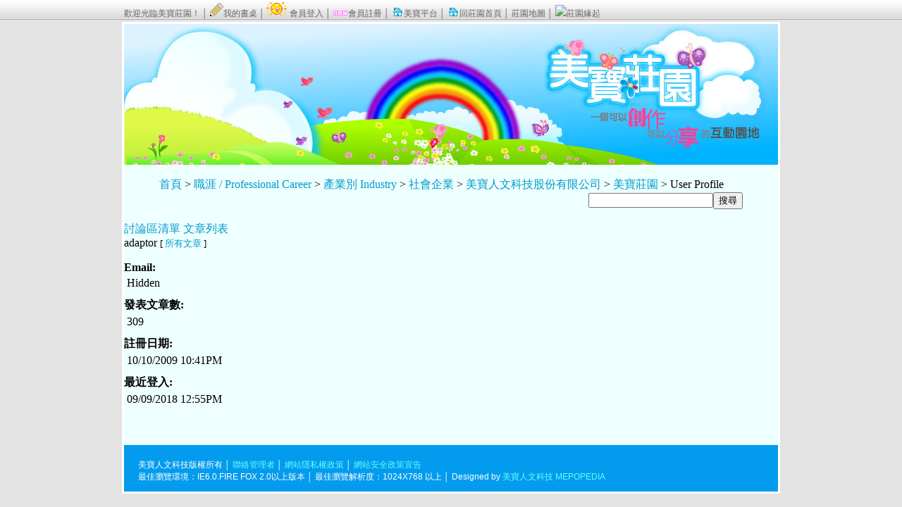

--- FILE ---
content_type: text/html; charset=UTF-8
request_url: http://vd.mepopedia.com/forum/profile.php?522,2375
body_size: 3101
content:
<!DOCTYPE html PUBLIC "-//W3C//DTD XHTML 1.0 Transitional//EN" "http://www.w3.org/TR/xhtml1/DTD/xhtml1-transitional.dtd"> 
<html xmlns="http://www.w3.org/1999/xhtml">

<!-- START TEMPLATE header.tpl -->
<!--<html xmlns="http://www.w3.org/1999/xhtml" xml:lang="ZH" lang="ZH">-->

<head>
<meta http-equiv="Content-Type" content="text/html; charset=utf-8" />
<title>MEPO Forum :: 美寶莊園</title>





<link href="/group/village/mepocc.css" rel="stylesheet" type="text/css" />

<script type="text/javascript">
function spawn() {
	if (self.Spawnextended) Spawnextended();
	if (self.Spawnbody) Spawnbody();
	if (self.Spawnnugget) Spawnnugget();
}
 
        function SetCookie(name, value) {
            var today  = new Date();
            var expire = new Date();
            expire.setTime(today.getTime() + (60*60*24*30));
            document.cookie = 'serendipity[' + name + ']='+escape(value) + ';expires=' + expire.toGMTString();
        }
 
        function addLoadEvent(func) {
          var oldonload = window.onload;
          if (typeof window.onload != 'function') {
            window.onload = func;
          } else {
            window.onload = function() {
              oldonload();
              func();
            }
          }
        }
</script>

<script type="text/javascript">
<!--

function MM_preloadImages() { //v3.0
  var d=document; if(d.images){ if(!d.MM_p) d.MM_p=new Array();
    var i,j=d.MM_p.length,a=MM_preloadImages.arguments; for(i=0; i<a.length; i++)
    if (a[i].indexOf("#")!=0){ d.MM_p[j]=new Image; d.MM_p[j++].src=a[i];}}
}
function MM_swapImgRestore() { //v3.0
  var i,x,a=document.MM_sr; for(i=0;a&&i<a.length&&(x=a[i])&&x.oSrc;i++) x.src=x.oSrc;
}
function MM_findObj(n, d) { //v4.01
  var p,i,x;  if(!d) d=document; if((p=n.indexOf("?"))>0&&parent.frames.length) {
    d=parent.frames[n.substring(p+1)].document; n=n.substring(0,p);}
  if(!(x=d[n])&&d.all) x=d.all[n]; for (i=0;!x&&i<d.forms.length;i++) x=d.forms[i][n];
  for(i=0;!x&&d.layers&&i<d.layers.length;i++) x=MM_findObj(n,d.layers[i].document);
  if(!x && d.getElementById) x=d.getElementById(n); return x;
}
//alert('in swap');
function MM_swapImage() { //v3.0
  var i,j=0,x,a=MM_swapImage.arguments; document.MM_sr=new Array;
	for(i=0;i<(a.length-2);i+=3)
		if ((x=MM_findObj(a[i]))!=null){
			document.MM_sr[j++]=x;
			if(!x.oSrc) x.oSrc=x.src; x.src=a[i+2];
		}
}
//-->
</script>












<!--[if lte IE 6]>
<style type="text/css">
  #phorum {
  width:       expression(document.body.clientWidth > 900
               ? '900px': 'auto' );
  margin-left: expression(document.body.clientWidth > 900
               ? parseInt((document.body.clientWidth-900)/2) : 0 );
  }
</style>
<![endif]-->

<!--
Some Icons courtesy of:
  FAMFAMFAM - http://www.famfamfam.com/lab/icons/silk/
  Tango Project - http://tango-project.org/
-->
</head>

<body onload="spawn();MM_preloadImages('/group/village/imgs/post-2.gif');">

  

  

  

  

  

  

  

  <div id="phorum">
  	<div id="top">
			
        <span class="welcome">歡迎光臨美寶莊園！</span>
      
		│ <a href="/mymap.php"><img src="/group/village/imgs/05.GIF" width="19" height="19" border="0" />我的書桌</a>
		│<a href='/forum/login.php?522'><img src='/group/village/imgs/blogimg07030.gif' height=20 border=0 />會員登入</a> │ <a href='http://mepopedia.com/forum/register.php?522'><img src='/group/village/imgs/blogimg07007.gif' width=21 height=8 border=0/>會員註冊</a>		│<a href="http://mepopedia.com"><img src="/group/village/imgs/icon_home.gif" width="20" border="0" />美寶平台</a>
		│<a href="http://mepo.cc"><img src="/group/village/imgs/icon_home.gif" width="20" border="0" />回莊園首頁</a>
		│ <a href="http://mepopedia.com/?map=6">莊園地圖</a>
		│ <a href="http://mepopedia.com/forum/list.php?522"><img src='http://mepo.cc/imgs/blogimg07030.gif' height=20 border=0 />莊園緣起</a>
		</div>
				<div id="building"> 
 
		<div id="header">
			<div id="headerimgdiv"></div>
		</div>

		<div id="content"><br/> 
		<div id="breadcrumb" style="float:left;padding-left:50px">
      
      
        
        
          <a  href="http://mepo.cc">首頁</a>
        
        
      
         &gt;
        
          <a rel="breadcrumb-folder[2]" href="/forum/2">職涯 / Professional Career</a>
        
        
      
         &gt;
        
          <a rel="breadcrumb-folder[5]" href="/forum/5">產業別 Industry</a>
        
        
      
         &gt;
        
          <a rel="breadcrumb-folder[121]" href="/forum/121">社會企業</a>
        
        
      
         &gt;
        
          <a rel="breadcrumb-folder[61]" href="/forum/61">美寶人文科技股份有限公司</a>
        
        
      
         &gt;
        
          <a rel="breadcrumb-forum[522]" href="/forum/522">美寶莊園</a>
        
        
      
         &gt;
        
          User Profile
        
        
          
    </div> <!-- end of div id=breadcrumb -->

    

    <div id="search-area" class="icon-zoom" style="float:right;padding-right:50px">
      <form id="header-search-form" action="//mepopedia.com/forum/search.php?522" method="get" style="line-height:20px">
        <input type="hidden" name="forum_id" value="522" />

        <input type="hidden" name="phorum_page" value="search" />
        <input type="hidden" name="match_forum" value="ALL" />
        <input type="hidden" name="match_dates" value="365" />
        <input type="hidden" name="match_threads" value="0" />
        <input type="hidden" name="match_type" value="ALL" />
        <input type="text" name="search" size="20" value="" class="styled-text" /><input type="submit" value="搜尋" class="styled-button" />
      </form>
    </div> <!-- end of div id=search-area -->
    <div style="clear:both"><br/></div>

		<!--
    

    <div id="page-info">
      
        

          <h1 class="heading">User Profile</h1>
        
      

    </div>
		-->
		<!-- end of div id=page-info -->

    

    

    

    

    

   

<!-- END TEMPLATE header.tpl -->
<!-- BEGIN TEMPLATE profile.tpl -->
<div class="nav">
    <a class="icon icon-folder" href="http://mepopedia.com/forum/index.php">討論區清單</a>
    
        <a class="icon icon-list" href="http://mepopedia.com/forum/list.php?522">文章列表</a>
    
</div>

<div id="profile">

    <div class="generic">

        <div class="icon-user">
            adaptor
            <small>
              
              [ <a href="http://mepopedia.com/forum/search.php?522,author=2375,match_type=USER_ID,match_dates=0,match_threads=0">所有文章</a> ]
            </small>
        </div>

        <dl>

            <dt>Email:</dt>
            <dd>Hidden</dd>

            

            
                <dt>發表文章數:&nbsp;</dt>
                <dd>309</dd>
            
            
                <dt>註冊日期:&nbsp;</dt>
                <dd>10/10/2009 10:41PM</dd>
            
            
                <dt>最近登入:&nbsp;</dt>
                <dd>09/09/2018 12:55PM</dd>
            

        </dl>

    </div>

</div>
<!-- END TEMPLATE profile.tpl -->

<!-- BEGIN TEMPLATE footer.tpl -->
<br/><br/>
</div> <!-- end of div id="content" -->

<div id="footer"> 美寶人文科技版權所有 │ <a href="mailto:gustav@mepopedia.com">聯絡管理者</a> │ <a href="#">網站隱私權政策</a> │ <a href="#">網站安全政策宣告</a><br /> 
  最佳瀏覽環境：IE6.0.FIRE FOX 2.0以上版本 │ 最佳瀏覽解析度：1024X768 以上 │ Designed by <a href="http://mepopedia.com/?page=61">美寶人文科技</a>
	<a href="http://mepopedia.com/">MEPOPEDIA</a></div>

	</div> <!-- end of div id="building" -->
</div> <!-- end of div id="footer-plug" -->

</body>
</html>
<!-- END TEMPLATE footer.tpl -->



--- FILE ---
content_type: text/css
request_url: http://vd.mepopedia.com/group/village/mepocc.css
body_size: 2456
content:
a:link {
	color: #09C;
	text-decoration: none;
}
a:visited {
	text-decoration: none;
	color: #09C;
}
a:hover {
	text-decoration: underline;
	color: #6C0;
}
a:active {
	text-decoration: none;
}
body {
	margin-left: 0px;
	margin-top: 0px;
	margin-right: 0px;
	margin-bottom: 0px;
	background-color: #e3e3e3;
	background-image: url(imgs/top_bg.jpg);
	background-repeat: repeat-x;
}

#top {
	margin: auto;
	width: 928px;
	background-image: url(imgs/top_bg.jpg);
	background-repeat: repeat-x;
	height: 25px;
	font-size: 12px;
	font-family: "Trebuchet MS", Arial, Helvetica, sans-serif;
	color: #666;
	padding: 3px;
}
#header {
	background-image: url(imgs/mid_top.jpg);
	background-repeat: no-repeat;
	height: 200px;
	width: 928px;
	background-position: center top;
	margin-right: auto;
	margin-left: auto;
}
#headerimgdiv{
	height: 151px;
	width: 213px;
	padding-top: 30px;
	padding-left: 15px;
}

#content{
	width: 928px;
	margin: auto;
	background-color: #EFF;
	float: left;
}
#content_left {
	width: 220px;
	float: left;
	background-color: eff;
}
#cloud {
	background-image: url(imgs/cloud.gif);
	background-repeat: no-repeat;
	height: 219px;
	width: 190px;
	border-left-style: 10;
	margin-left: 25px;
	margin-top: 15px;
}
#btm_clound {
	width: 83px;
	margin-top: 40px;
	margin-left: 58px;
	height: 25px;
}
#btm_clound-2 {
	width: 83px;
	margin-top: 37px;
	margin-left: 58px;
	height: 25px;
}
#btm_clound-3 {
	width: 83px;
	margin-top: 34px;
	margin-left: 58px;
	height: 25px;
}

#content_right {
	width: 700px;
	float: right;
	background-color: eff;
}

#content_list {
	width: 928px;
	margin: auto;
	background-color: #EFF;
}

#building {
	width: 928px;
	margin: auto;
	border: 3px solid #FFF;
}

#content_mid{
	background-repeat: no-repeat;
	background-position: center top;
	height: 680px;
	width: 928px;
	background-image: url(http://mepo.us/img/index2.jpg);
	//background-image: url(imgs/index2.jpg);
	margin: auto;
	border: 3px solid #FFF;
}
#content_mid_btm_1{
	height: 94px;
	width: 188px;
	margin-top: 130px;
	margin-left: 50px;
}
#content_mid_btm_2{
	height: 94px;
	width: 188px;
	margin-left: 250px;
	margin-top: -60px;
}
#content_mid_btm_3{
	height: 94px;
	width: 188px;
	margin-top: -200px;
	margin-left: 600px;
}

#footer{
	margin: auto;
	background-color: #029BEE;
	height: 41px;
	font-family: Tahoma, Geneva, sans-serif;
	font-size: 12px;
	color: #FFF;
	padding-top: 20px;
	padding-right: 5px;
	padding-bottom: 5px;
	padding-left: 20px;
	clear: both;
}
#building #footer a {
	color: #6FF;
}
#content_list .page_table tr td a {
	color: #F90;
}
#index {
	width: 948px;
	border: 3px solid #FFF;
	margin-top: auto;
	margin-right: auto;
	margin-bottom: auto;
	margin-left: auto;
	background-image: url(imgs/index.jpg);
	height: 610px;
	background-repeat: no-repeat;
}
#div_mentor{
	height: 308px;
	width: 282px;
	padding-top: 90px;
}

#div_high{
	height: 64px;
	width: 111px;
	margin-top: -170px;
	margin-left: 390px;
}

#div_junior{
	height: 150px;
	width: 195px;
	margin-left: 230px;
	margin-top: -30px;
}

#div_upper{
	height: 187px;
	width: 242px;
	margin-top: -90px;
	margin-left: 680px;
}

#div_mid{
	height: 137px;
	width: 185px;
	margin-left: 80px;
	clip: rect(-100px,auto,auto,auto);
	margin-top: -60px;
}

#div_arr{
	height: 144px;
	width: 98px;
	margin-left: 530px;
	clip: rect(-100px,auto,auto,auto);
	margin-top: -170px;
}
#div_cloudcomp{
	height: 115px;
	width: 222px;
	margin-left: 270px;
	clip: rect(-100px,auto,auto,auto);
	margin-top: -130px;
}

#div_clouddiary{
	height: 115px;
	width: 222px;
	margin-left: 10px;
	clip: rect(-100px,auto,auto,auto);
	margin-top: 120px;
}

#div_cloudbook{
	height: 115px;
	width: 222px;
	margin-left: 600px;
	clip: rect(-100px,auto,auto,auto);
	margin-top: 5px;
}
#div_cloudmessage{
	height: 119px;
	width: 244px;
	margin-left: 600px;
	clip: rect(-100px,auto,auto,auto);
	margin-top: -560px;
}
#btm_logo{
	margin-top: 140px;
	margin-left: 150px;
}



.list_tatle_title {
	height: 69px;
	background-image: url(imgs/list_title.gif);
	background-repeat: repeat;
}
.list_content {
	font-family: Tahoma, Geneva, sans-serif;
	font-size: 15px;
	height: 13px;
	padding: 5px;
	font-weight: bold;
	border-top-width: 1px;
	border-top-style: dotted;
	border-top-color: #09C;
	border-right-color: #09C;
	border-bottom-color: #09C;
	border-left-color: #09C;
	list-style-image: url(imgs/icon_news.gif);
	list-style-position: inside;
	background-color: #FFF;
}
.list_icon {
	background-image: url(imgs/icon_news.gif);
	background-repeat: no-repeat;
	background-position: center;
	width: 25px;
	border-top-width: 1px;
	border-top-style: dotted;
	border-top-color: #09C;
	background-color: #FFF;
}
.list_info {
	font-family: Tahoma, Geneva, sans-serif;
	font-size: 15px;
	color: #333;
	height: 13px;
	border-top-width: 1px;
	border-top-style: dotted;
	border-top-color: #09C;
	background-color: #FFF;
}

.list_title {
	font-family: Tahoma, Geneva, sans-serif;
	font-size: 16px;
	color: #333;
	height: 25px;
	padding: 5px;
	font-weight: bold;
}
.list_sides {
	background-color: #2298B6;
	width: 15px;
}
.list_botton {
	background-color: #2298B6;
	height: 15px;
}
.artist_table {
}
.artist_table_left {
	background-image: url(imgs/ta_mild_left.gif);
	background-repeat: repeat-y;
}

.artist_table_right {
	background-image: url(imgs/ta_mild_right.gif);
	background-repeat: repeat-y;
}

.page_table {
	font-family: Tahoma, Geneva, sans-serif;
	font-size: 13px;
	font-weight: bold;
}
.header_text {
	font-family: Arial, Helvetica, sans-serif, "微軟正黑體";
	font-size: 8px;
	color: #FFF;
}
.artist_table_lconer {
	background-image: url(imgs/ta_top_left.gif);
	background-repeat: no-repeat;
}
.artist_table_top {
	background-image: url(imgs/ta_mild_top1.gif);
	background-repeat: repeat-x;
	font-size: 11px;
	color: #69C;
}
.artist_table_down {
	background-image: url(imgs/ta_mild_down.gif);
	background-repeat: repeat-x;
}
.artist_table_rconer {
	background-image: url(imgs/ta_top_right.gif);
	background-repeat: no-repeat;
}
.artist_table_title {
	font-family: Tahoma, Geneva, sans-serif;
	font-size: 18px;
	font-weight: bolder;
	color: #F63;
	padding: 5px;
	border-bottom-width: 1px;
	border-top-style: none;
	border-right-style: none;
	border-bottom-style: dotted;
	border-bottom-color: #A3D7F7;
	border-left-style: none;
	margin-left: 10px;
}
.artist_table_content {
	font-family: Tahoma, Geneva, sans-serif;
	font-size: 14px;
	line-height: 2em;
	background-color: #FFF;
	padding: 10px;
}
.artist_table_date {
	font-family: Tahoma, Geneva, sans-serif;
	font-size: 12px;
	color: #999;
	background-image: url(imgs/figure67007.gif);
	padding-top: 8px;
	padding-right: 8px;
	padding-bottom: 8px;
	padding-left: 22px;
	background-repeat: no-repeat;
	background-position: left;
}
#smiles_btm {
	height: 25px;
	width: 25px;
	margin-left: 10px;
}
.artist_table_ldconer {
	background-image: url(imgs/ta_buttom_left.gif);
	background-repeat: no-repeat;
}
.artist_table_rdconer {
	background-image: url(imgs/ta_buttom_right.gif);
	background-repeat: no-repeat;
}
#left_btm {
	width: 200px;
	font-family: Tahoma, Geneva, sans-serif;
	font-size: 15px;
	font-weight: bold;
	color: #069;
	margin-left: 10px;
	padding-top: 10px;
	padding-left: 10px;
	border-bottom-width: 1px;
	border-bottom-style: dotted;
	border-bottom-color: #6CC;
	padding-bottom: 2px;
	height: 20px;
}
#article_title {
	font-size: 12px;
	color: #69C;
	margin-top: 20px;
	margin-left: 30px;
}

#Article_edit {
	width: 660px;
	margin-left: 20px;
	font-size: 14px;
	color: #666;
	margin-top: 10px;
	border-bottom-width: 1px;
	border-bottom-style: dotted;
	border-bottom-color: #8FC5E7;
	padding-bottom: 3px;
}
#message_div {
	width: 660px;
	margin-top: 10px;
	margin-left: 20px;
	margin-bottom: 10px;
}
#top a {
	color: #666;
}
#top a:hover {
	color: #0CC;
	text-decoration: none;
}
#signTableDIV {
	margin-top: 20px;
}
.sign_table{
	width: 607px;
}
.sign_table_trtd {
	background-image: url(imgs/sign_contenttable.gif);
	background-repeat: repeat-y;
	width: 607px;
	background-position: center center;
	line-height: 3em;
	font-size: 15px;
	color: #84BF2B;
}
.sign_table_text {
	font-size: 15px;
	line-height: 3em;
	color: #09C;
	background-image: url(imgs/sign_contenttable.gif);
	background-repeat: repeat-y;
	background-position: center center;
}
.sigh_table_foot {
	background-image: url(imgs/sign_foottable.gif);
	background-repeat: no-repeat;
	background-position: center top;
	width: 207px;
	height: 115px;
}
#btm_md_clound {
	width: 120px;
	margin-top: 40px;
	margin-left: 58px;
	height: 34px;
	padding-top: 20px;
}
#btm_md_clound-2 {
	width: 120px;
	margin-top: 37px;
	margin-left: 58px;
	height: 34px;
}
#btm_md_clound-3 {
	width: 120px;
	margin-top: 34px;
	margin-left: 58px;
	height: 34px;
}
#cloud_1 {
	background-image: url(imgs/cloud_1.gif);
	background-repeat: no-repeat;
	height: 219px;
	width: 190px;
	margin-left: 25px;
}
.midc_table {

}
.midc_table_lconer {
	background-image: url(imgs/box_r_lc.gif);
	background-repeat: no-repeat;
	background-position: left top;
}
.midc_table_top {
	background-image: url(imgs/box_r_top.gif);
	background-repeat: repeat-x;
	font-size: 11px;
	color: #69C;
	background-color: #FFF7FC;
}
.midc_table_rconer {
	background-image: url(imgs/box_r_rc.gif);
	background-repeat: no-repeat;
}
.midc_table_down {
	background-image: url(imgs/box_r_m.gif);
	background-repeat: repeat-x;
}

.midc_table_ldconer {
	background-image: url(imgs/box_r_ld.gif);
	background-repeat: no-repeat;
}
.midc_table_rdconer {
	background-image: url(imgs/box_r_rd.gif);
	background-repeat: no-repeat;
}
.midc_table_left {
	background-image: url(imgs/box_r_l.gif);
	background-repeat: repeat-y;
}

.midc_table_right {
	background-image: url(imgs/box_r_r.gif);
	background-repeat: repeat-y;
}


.midc_title {
	font-family: Tahoma, Geneva, sans-serif;
	font-size: 16px;
	color: #69C;
	height: 25px;
	padding: 5px;
	font-weight: bold;
}

.midc_table_title {
	font-family: Tahoma, Geneva, sans-serif;
	font-size: 18px;
	font-weight: bolder;
	color: #F63;
	padding: 5px;
	border-bottom-width: 1px;
	border-top-style: none;
	border-right-style: none;
	border-bottom-style: dotted;
	border-bottom-color: #A3D7F7;
	border-left-style: none;
	margin-left: 10px;
	background-color: #FFF7FC;
}
.midc_content {
	font-family: Tahoma, Geneva, sans-serif;
	font-size: 14px;
	height: 13px;
	padding: 5px;
	font-weight: bold;
	border-top-width: 1px;
	border-top-style: dotted;
	border-top-color: #09C;
	border-right-color: #09C;
	border-bottom-color: #09C;
	border-left-color: #09C;
	list-style-image: url(imgs/icon_news.gif);
	list-style-position: inside;
}
.midc_content_artist {
	font-family: Tahoma, Geneva, sans-serif;
	font-size: 14px;
	color: #333;
	height: 13px;
	border-top-width: 1px;
	border-top-style: dotted;
	border-top-color: #09C;
}

.midc_icon {
	background-image: url(imgs/43.png);
	background-repeat: no-repeat;
	background-position: center;
	width: 25px;
	border-top-width: 1px;
	border-top-style: dotted;
	border-top-color: #09C;
	background-color: #FFF;
}
.midb_table {

}
.midb_table_lconer {
	background-image: url(imgs/box_g_lc.gif);
	background-repeat: no-repeat;
	background-position: left top;
}
.midb_table_top {
	background-image: url(imgs/box_g_top.gif);
	background-repeat: repeat-x;
	font-size: 11px;
	color: #69C;
	background-color: #E9FFE8;
}
.midb_table_rconer {
	background-image: url(imgs/box_g_rc.gif);
	background-repeat: no-repeat;
}
.midb_table_down {
	background-image: url(imgs/box_g_m.gif);
	background-repeat: repeat-x;
}

.midb_table_ldconer {
	background-image: url(imgs/box_g_ld.gif);
	background-repeat: no-repeat;
}
.midb_table_rdconer {
	background-image: url(imgs/box_g_rd.gif);
	background-repeat: no-repeat;
}
.midb_table_left {
	background-image: url(imgs/box_g_l.gif);
	background-repeat: repeat-y;
}

.midb_table_right {
	background-image: url(imgs/box_g_r.gif);
	background-repeat: repeat-y;
}


.midb_title {
	font-family: Tahoma, Geneva, sans-serif;
	font-size: 16px;
	color: #69C;
	height: 25px;
	padding: 5px;
	font-weight: bold;
}

.midb_table_title {
	font-family: Tahoma, Geneva, sans-serif;
	font-size: 18px;
	font-weight: bolder;
	color: #F63;
	padding: 5px;
	border-bottom-width: 1px;
	border-top-style: none;
	border-right-style: none;
	border-bottom-style: dotted;
	border-bottom-color: #A3D7F7;
	border-left-style: none;
	margin-left: 10px;
	background-color: #E9FFE8;
}
.midb_content {
	font-family: Tahoma, Geneva, sans-serif;
	font-size: 14px;
	height: 13px;
	padding: 5px;
	font-weight: bold;
	border-top-width: 1px;
	border-top-style: dotted;
	border-top-color: #09C;
	border-right-color: #09C;
	border-bottom-color: #09C;
	border-left-color: #09C;
	list-style-image: url(imgs/icon_news.gif);
	list-style-position: inside;
}
.midb_content_artist {
	font-family: Tahoma, Geneva, sans-serif;
	font-size: 14px;
	color: #333;
	height: 13px;
	border-top-width: 1px;
	border-top-style: dotted;
	border-top-color: #09C;
}

.midb_icon {
	background-image: url(imgs/42.png);
	background-repeat: no-repeat;
	background-position: center;
	width: 25px;
	border-top-width: 1px;
	border-top-style: dotted;
	border-top-color: #09C;
	background-color: #FFF;
}

.midd_table {
	background-color: #EFF;
}
.midd_table_lconer {
	background-image: url(imgs/box_t_l.gif);
	background-repeat: no-repeat;
	background-position: left top;
}
.midd_table_top {
	background-image: url(imgs/box_b_top.gif);
	background-repeat: repeat-x;
	font-size: 11px;
	color: #69C;
}
.midd_table_rconer {
	background-image: url(imgs/box_t_r.gif);
	background-repeat: no-repeat;
}
.midd_table_down {
	background-image: url(imgs/box_b_m.gif);
	background-repeat: repeat-x;
}

.midd_table_ldconer {
	background-image: url(imgs/box_b_l.gif);
	background-repeat: no-repeat;
}
.midd_table_rdconer {
	background-image: url(imgs/box_b_r.gif);
	background-repeat: no-repeat;
}
.midd_table_left {
	background-image: url(imgs/box_m_l.gif);
	background-repeat: repeat-y;
}

.midd_table_right {
	background-image: url(imgs/box_m_r.gif);
	background-repeat: repeat-y;
}
.midd_icon {
	background-image: url(imgs/02.png);
	background-repeat: no-repeat;
	background-position: center;
	width: 25px;
	border-top-width: 1px;
	border-top-style: dotted;
	border-top-color: #09C;
	background-color: #FFF;
}

.midd_title {
	font-family: Tahoma, Geneva, sans-serif;
	font-size: 16px;
	color: #C60;
	height: 25px;
	padding: 5px;
	font-weight: bold;
}
.midd_content {
	font-family: Tahoma, Geneva, sans-serif;
	font-size: 14px;
	height: 13px;
	padding: 5px;
	font-weight: bold;
	border-top-width: 1px;
	border-top-style: dotted;
	border-top-color: #09C;
	border-right-color: #09C;
	border-bottom-color: #09C;
	border-left-color: #09C;
	list-style-image: url(imgs/icon_news.gif);
	list-style-position: inside;
}
.midd_content_artist {
	font-family: Tahoma, Geneva, sans-serif;
	font-size: 14px;
	color: #333;
	height: 13px;
	border-top-width: 1px;
	border-top-style: dotted;
	border-top-color: #09C;
}

.abox_table{
}
.abox_lconer {
	background-image: url(imgs/abox_lc.gif);
	background-repeat: no-repeat;
	background-position: left top;
}
.abox_top {
	background-image: url(imgs/abox_top.gif);
	background-repeat: repeat-x;
	font-size: 11px;
	color: #69C;
}
.abox_rconer {
	background-image: url(imgs/abox_rc.gif);
	background-repeat: no-repeat;
}
.abox_down {
	background-image: url(imgs/abox_down.gif);
	background-repeat: repeat-x;
}

.abox_ldconer {
	background-image: url(imgs/abox_ld.gif);
	background-repeat: no-repeat;
}
.abox_rdconer {
	background-image: url(imgs/abox_rd.gif);
	background-repeat: no-repeat;
}
.abox_left {
	background-image: url(imgs/abox_l.gif);
	background-repeat: repeat-y;
}
#login {
	background-image: url(imgs/login_bg1.gif);
	background-repeat: no-repeat;
	height: 253px;
	width: 218px;
	background-position: top;
	margin: auto;
	border-bottom-width: 1px;
	border-bottom-style: dotted;
	border-bottom-color: #00B6EE;
}
#login_tableDIV {
	padding-top: 85px;
}
.login_table {
	font-size: 12px;
	color: #666;
	line-height: 12px;
}
.login_table_tr {
}


.abox_right {
	background-image: url(imgs/abox_r.gif);
	background-repeat: repeat-y;
}


.abox_table_title {
	font-family: Tahoma, Geneva, sans-serif;
	font-size: 16px;
	color: #69C;
	height: 25px;
	padding: 5px;
	font-weight: bold;
	background-color: #FFF;
}

.abox_content {
	font-family: Tahoma, Geneva, sans-serif;
	font-size: 14px;
	height: 13px;
	padding: 5px;
	font-weight: bold;
	border-top-width: 1px;
	border-top-style: dotted;
	border-top-color: #09C;
	border-right-color: #09C;
	border-bottom-color: #09C;
	border-left-color: #09C;
	list-style-image: url(imgs/icon_news.gif);
	list-style-position: inside;
	background-color: #FFF;
}
.abox_artist {
	font-family: Tahoma, Geneva, sans-serif;
	font-size: 14px;
	color: #333;
	height: 13px;
	border-top-width: 1px;
	border-top-style: dotted;
	border-top-color: #09C;
}

.abox_icon {
	background-image: url(imgs/42.png);
	background-repeat: no-repeat;
	background-position: center;
	width: 25px;
	border-top-width: 1px;
	border-top-style: dotted;
	border-top-color: #09C;
	background-color: #FFF;
}
.text_p {
	border-bottom-width: 2px;
	border-bottom-style: dotted;
	border-bottom-color: #00C5FF;
}
.btm{
	height:115px;
	width: 222px;
}
dd {
    padding: 4px;
    margin: 0 0 8px 0;
}
dt {
    font-weight: bold;
}